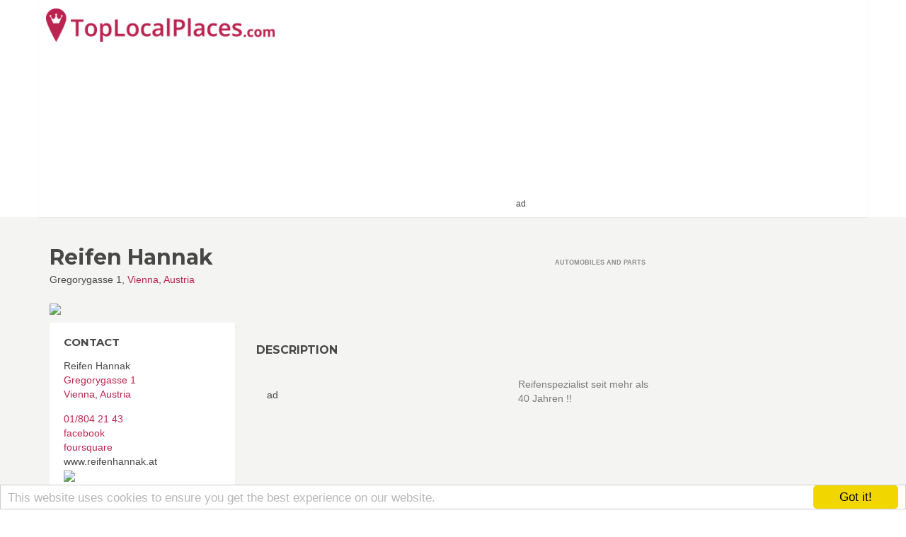

--- FILE ---
content_type: text/html; charset=utf-8
request_url: https://toplocalplaces.com/austria/vienna/automobiles-and-parts/reifen-hannak/150639998308359
body_size: 95995
content:

<!DOCTYPE html>
<html>
<head>
    <meta charset="utf-8" />
    <meta name="viewport" content="width=device-width, initial-scale=1.0">
    <title>Reifen Hannak, Vienna, Austria - Top Local Places</title>




    <meta name="google-site-verification" content="diYTEv3cjGlWP6XlD92-sxiO4d8Tu3h_qgKtucoury8" />




    <meta property="fb:app_id" content="449436981871912" />
    <meta property="fb:admins" content="759469529,841075136" />



<meta name="msapplication-TileColor" content="#2d89ef">
<meta name="msapplication-TileImage" content="/content/favicons/mstile-144x144.png">

<link rel="apple-touch-icon" sizes="144x144" href="/content/favicons/apple-touch-icon-144x144.png">
<link rel="apple-touch-icon" sizes="152x152" href="/content/favicons/apple-touch-icon-152x152.png">
<link rel="icon" type="image/png" href="/content/favicons/favicon-32x32.png" sizes="32x32">
<link rel="icon" type="image/png" href="/content/favicons/android-chrome-192x192.png" sizes="192x192">
<link rel="icon" type="image/png" href="/content/favicons/favicon-96x96.png" sizes="96x96">
<link rel="icon" type="image/png" href="/content/favicons/favicon-16x16.png" sizes="16x16">

<link rel="apple-touch-icon" sizes="57x57" href="/content/favicons/apple-touch-icon-57x57.png">
<link rel="apple-touch-icon" sizes="60x60" href="/content/favicons/apple-touch-icon-60x60.png">
<link rel="apple-touch-icon" sizes="72x72" href="/content/favicons/apple-touch-icon-72x72.png">
<link rel="apple-touch-icon" sizes="76x76" href="/content/favicons/apple-touch-icon-76x76.png">
<link rel="apple-touch-icon" sizes="114x114" href="/content/favicons/apple-touch-icon-114x114.png">
<link rel="apple-touch-icon" sizes="120x120" href="/content/favicons/apple-touch-icon-120x120.png">
<link rel="apple-touch-icon" sizes="180x180" href="/content/favicons/apple-touch-icon-180x180.png">

    
    
    <meta name="description" content="Reifenspezialist seit mehr als 40 Jahren !! " />

    <meta property="og:title" content="Reifen Hannak" />
    <meta property="og:type" content="article" />
    <meta property="og:image" content="https://graph.facebook.com/150639998308359/picture?type=large" />
    <meta property="og:url" content="https://toplocalplaces.com/austria/vienna/automobiles-and-parts/reifen-hannak/150639998308359" />
    <meta property="og:description" content="Reifenspezialist seit mehr als 40 Jahren !! " />
    <meta property="fb:app_id" content="449436981871912" />
    <meta property="fb:admins" content="759469529,841075136" />

    <link rel="canonical" href="https://toplocalplaces.com/austria/vienna/automobiles-and-parts/reifen-hannak/150639998308359" />



    







    <script type="application/ld+json">
        {
        "@context": "http://schema.org",
        "@type": "LocalBusiness",
        "address": {
        "@type": "PostalAddress",
        "addressCountry": "Austria",
        "addressLocality": "Vienna",
        "streetAddress": "Gregorygasse 1"
        },
            
                "geo": {
                "@type": "GeoCoordinates",
                "latitude": "48.157135699455",
                "longitude": "16.305633981326"
                },
            

        "name": "Reifen Hannak",
        "image": "https://graph.facebook.com/150639998308359/picture?type=large",
        
        "telephone": "01/804 21 43"
        
        }
    </script>




        <!--[if lt IE 9]>
            <script src="//cdnjs.cloudflare.com/ajax/libs/html5shiv/3.7.2/html5shiv.min.js"></script>
            <script src="//oss.maxcdn.com/respond/1.4.2/respond.min.js"></script>
        <![endif]-->



<script>
    var qazy = {};
    qazy.qazy_image = "/content/images/quazy_template.jpg";
    qazy.view_elements = [];
    qazy.reveal = function(){
        for(var count = 0; count < qazy.view_elements.length; count++)
        {
            var offsetParentTop = 0;
            var temp = qazy.view_elements[count];
            do
            {
                if(!isNaN(temp.offsetTop))
                {
                    offsetParentTop += temp.offsetTop;
                }
            }while(temp = temp.offsetParent)
		
            var pageYOffset = window.pageYOffset;
            var viewportHeight = window.innerHeight;
		
            var offsetParentLeft = 0;
            var temp = qazy.view_elements[count];
            do
            {
                if(!isNaN(temp.offsetLeft))
                {
                    offsetParentLeft += temp.offsetLeft;
                }
            }while(temp = temp.offsetParent);
		
            var pageXOffset = window.pageXOffset;
            var viewportWidth = window.innerWidth;
		
            if(offsetParentTop > pageYOffset && offsetParentTop < pageYOffset + viewportHeight && offsetParentLeft > pageXOffset && offsetParentLeft < pageXOffset + viewportWidth)
            {
                qazy.view_elements[count].src = qazy.view_elements[count].getAttribute("data-qazy-src");
                /*console.log(qazy.view_elements[count].src);*/
                qazy.view_elements.splice(count, 1);
                count--;
            }
            else
            {
                /*console.log("offsetParentTop" + offsetParentTop + " pageYOffset" + pageYOffset + " viewportHeight" + window.innerHeight);*/
            }
        }
    };
            
    window.addEventListener("resize", qazy.reveal, false);
    window.addEventListener("scroll", qazy.reveal, false);
            
    //responsible for stopping img loading the image from server and also for displaying lazy loading image.
    qazy.qazy_list_maker = function(){
        var elements = document.querySelectorAll("img[data-qazy][data-qazy='true']");
	
        for(var count = 0; count < elements.length; count++)
        {
            qazy.view_elements.push(elements[count]);
            elements[count].setAttribute("data-qazy", "false");
		
            var source_url = elements[count].src;
            elements[count].setAttribute("data-qazy-src", source_url);
		
            elements[count].src = elements[count].getAttribute("data-qazy-placeholder") || qazy.qazy_image; 
        }
    };
            
    qazy.intervalObject = setInterval(function(){
        qazy.qazy_list_maker();
    }, 50);

    window.addEventListener("load", function() {
        clearInterval(qazy.intervalObject);
        qazy.qazy_list_maker();
        qazy.reveal();
    }, false);
</script>

</head>
<body onunload="" class="page-homepage navigation-top-header " id="page-top">

        <script>
            (function (i, s, o, g, r, a, m) {
                i['GoogleAnalyticsObject'] = r; i[r] = i[r] || function () {
                    (i[r].q = i[r].q || []).push(arguments)
                }, i[r].l = 1 * new Date(); a = s.createElement(o),
                m = s.getElementsByTagName(o)[0]; a.async = 1; a.src = g; m.parentNode.insertBefore(a, m)
            })(window, document, 'script', '//www.google-analytics.com/analytics.js', 'ga');


            if(window.localStorage) {
                ga('create', 'UA-60951510-1', 'auto', {
                    'storage': 'none'
                  , 'clientId': window.localStorage.getItem('ga_clientId')
                });
                ga(function(tracker) {
                    window.localStorage.setItem('ga_clientId', tracker.get('clientId'));
                });
            }
            else {
                ga('create', 'UA-60951510-1', 'auto');
            }

            ga('send', 'pageview');


        </script>


<div id="outer-wrapper">
    <!-- Inner Wrapper -->
    <div id="inner-wrapper">
    <!-- Navigation-->
    <div class="header ">

        


        <div class="wrapper">
            <div class="brand">
                <a  href="/"><img style="height:47px;" src="/content/images/logo_main.png" alt="Top Local Places" /></a>
                
            </div>
            <nav class="navigation-items">
                    

                    
<div>
            <script data-ad-client="ca-pub-3378351382226528" async src="https://pagead2.googlesyndication.com/pagead/js/adsbygoogle.js"></script>
            <span class="small">ad</span>
            <!-- TLP C listing LINK unit TOP NAV RESPONSIVE -->
            <ins class="adsbygoogle"
                 style="display:inline-block;width:468px;height:45px"
                 data-ad-client="ca-pub-3378351382226528"
                 data-ad-slot="4092055778"
                 data-ad-format="link"></ins>
            <script>
                (adsbygoogle = window.adsbygoogle || []).push({});
            </script>

</div>



            </nav>
        </div>
    </div>
    <!-- end Navigation-->
        <!-- Page Canvas-->
        <div id="page-canvas">
            <!--Off Canvas Navigation-->
            <nav class="off-canvas-navigation">
                <header>Navigation</header>
                <div class="main-navigation navigation-off-canvas"></div>
            </nav>
            <!--end Off Canvas Navigation-->
            <!--Page Content-->
            <div id="page-content">
                
                
                
                <link rel="stylesheet" href="//maxcdn.bootstrapcdn.com/bootstrap/3.3.4/css/bootstrap.min.css">

        















<section class="container ">

    <div class="row">
        <!--Item Detail Content-->
        
        <div class="col-lg-9">
            <section class="block" id="main-content">
                <header class="page-title">
                    <div class="title">
                        <h1>Reifen Hannak</h1>
                        <figure>Gregorygasse 1, <a target="_blank" href="/austria/vienna">Vienna</a>, <a target="_blank"  href="/austria">Austria</a></figure>
                        
                    </div>
                    <div class="info">
                        <div class="type">
                            
                            <span>Automobiles and parts</span>
                        </div>
                    </div>
                </header>
                
                <div class="row">
                    <!--Content-->
                    <div class="col-md-8 col-sm-8 col-sm-push-4">
                        <section>

                            <article class="item-gallery" style="margin-top:15px;">
                                
                            </article>

                            <article class="block">
                                <header><h2>Description</h2></header>
                                        <div style="width:340px; height:280px; float:left;margin:15px">
                                            <div>ad</div>
                                            
                                            <ins class="adsbygoogle"
                                                 style="display:inline-block;width:336px;height:280px"
                                                 data-ad-client="ca-pub-3378351382226528"
                                                 data-ad-slot="3588239898"></ins>
                                            <script>
                                                (adsbygoogle = window.adsbygoogle || []).push({});
                                            </script>
                                            
                                            
                                        </div>
                                <p>
                                    
                                    Reifenspezialist seit mehr als 40 Jahren !! <br>
                                </p>
                                

                            </article>


                            <div class="row " style="margin-bottom:45px;">

                                <div class="col-lg-12">

                                    <header><h2>Tell your friends</h2></header>

                                    <div class="share-container" style="">
                                        
                                        
     <ul class="rrssb-buttons">
        <li class="rrssb-facebook">
          <a href="https://www.facebook.com/sharer/sharer.php?u=https%3a%2f%2ftoplocalplaces.com%2faustria%2fvienna%2fautomobiles-and-parts%2freifen-hannak%2f150639998308359" class="popup">
            <span class="rrssb-icon">
              <svg xmlns="http://www.w3.org/2000/svg" preserveAspectRatio="xMidYMid" width="29" height="29" viewBox="0 0 29 29">
                <path d="M26.4 0H2.6C1.714 0 0 1.715 0 2.6v23.8c0 .884 1.715 2.6 2.6 2.6h12.393V17.988h-3.996v-3.98h3.997v-3.062c0-3.746 2.835-5.97 6.177-5.97 1.6 0 2.444.173 2.845.226v3.792H21.18c-1.817 0-2.156.9-2.156 2.168v2.847h5.045l-.66 3.978h-4.386V29H26.4c.884 0 2.6-1.716 2.6-2.6V2.6c0-.885-1.716-2.6-2.6-2.6z"
                class="cls-2" fill-rule="evenodd" />
              </svg>
            </span>
            <span class="rrssb-text">facebook</span>
          </a>
        </li>
        <li class="rrssb-twitter">
          <a href="http://twitter.com/home?status=Reifen+Hannak%2c+Vienna%2c+Austria+https%3a%2f%2ftoplocalplaces.com%2fd%2f150639998308359"
          class="popup">
            <span class="rrssb-icon">
              <svg xmlns="http://www.w3.org/2000/svg" width="28" height="28" viewBox="0 0 28 28">
                <path d="M24.253 8.756C24.69 17.08 18.297 24.182 9.97 24.62c-3.122.162-6.22-.646-8.86-2.32 2.702.18 5.375-.648 7.507-2.32-2.072-.248-3.818-1.662-4.49-3.64.802.13 1.62.077 2.4-.154-2.482-.466-4.312-2.586-4.412-5.11.688.276 1.426.408 2.168.387-2.135-1.65-2.73-4.62-1.394-6.965C5.574 7.816 9.54 9.84 13.802 10.07c-.842-2.738.694-5.64 3.434-6.48 2.018-.624 4.212.043 5.546 1.682 1.186-.213 2.318-.662 3.33-1.317-.386 1.256-1.248 2.312-2.4 2.942 1.048-.106 2.07-.394 3.02-.85-.458 1.182-1.343 2.15-2.48 2.71z"
                />
              </svg>
            </span>
            <span class="rrssb-text">twitter</span>
          </a>
        </li>
        <li class="rrssb-googleplus">
          <!-- Replace href with your meta and URL information.  -->
          <a href="https://plus.google.com/share?url=https%3a%2f%2ftoplocalplaces.com%2faustria%2fvienna%2fautomobiles-and-parts%2freifen-hannak%2f150639998308359" class="popup">
            <span class="rrssb-icon">
              <svg xmlns="http://www.w3.org/2000/svg" width="28" height="28" viewBox="0 0 28 28">
                <path d="M14.703 15.854l-1.22-.948c-.37-.308-.88-.715-.88-1.46 0-.747.51-1.222.95-1.662 1.42-1.12 2.84-2.31 2.84-4.817 0-2.58-1.62-3.937-2.4-4.58h2.098l2.203-1.384h-6.67c-1.83 0-4.467.433-6.398 2.027C3.768 4.287 3.06 6.018 3.06 7.576c0 2.634 2.02 5.328 5.603 5.328.34 0 .71-.033 1.083-.068-.167.408-.336.748-.336 1.324 0 1.04.55 1.685 1.01 2.297-1.523.104-4.37.273-6.466 1.562-1.998 1.187-2.605 2.915-2.605 4.136 0 2.512 2.357 4.84 7.288 4.84 5.822 0 8.904-3.223 8.904-6.41.008-2.327-1.36-3.49-2.83-4.73h-.01zM10.27 11.95c-2.913 0-4.232-3.764-4.232-6.036 0-.884.168-1.797.744-2.51.543-.68 1.49-1.12 2.372-1.12 2.807 0 4.256 3.797 4.256 6.24 0 .613-.067 1.695-.845 2.48-.537.55-1.438.947-2.295.95v-.003zm.032 13.66c-3.62 0-5.957-1.733-5.957-4.143 0-2.408 2.165-3.223 2.91-3.492 1.422-.48 3.25-.545 3.556-.545.34 0 .52 0 .767.034 2.574 1.838 3.706 2.757 3.706 4.48-.002 2.072-1.736 3.664-4.982 3.648l.002.017zM23.254 11.89V8.52H21.57v3.37H18.2v1.714h3.367v3.4h1.684v-3.4h3.4V11.89"
                />
              </svg>
            </span>
            <span class="rrssb-text">google+</span>
          </a>
        </li>
        <li class="rrssb-pinterest">
          <a href="http://pinterest.com/pin/create/button/?url=https%3a%2f%2ftoplocalplaces.com%2faustria%2fvienna%2fautomobiles-and-parts%2freifen-hannak%2f150639998308359&amp;media=http%3a%2f%2fgraph.facebook.com%2f150639998308359%2fpicture%3ftype%3dlarge&amp;description=Reifen+Hannak.+Reifenspezialist+seit+mehr+als+40+Jahren+!!">
            <span class="rrssb-icon">
              <svg xmlns="http://www.w3.org/2000/svg" width="28" height="28" viewBox="0 0 28 28">
                <path d="M14.02 1.57c-7.06 0-12.784 5.723-12.784 12.785S6.96 27.14 14.02 27.14c7.062 0 12.786-5.725 12.786-12.785 0-7.06-5.724-12.785-12.785-12.785zm1.24 17.085c-1.16-.09-1.648-.666-2.558-1.22-.5 2.627-1.113 5.146-2.925 6.46-.56-3.972.822-6.952 1.462-10.117-1.094-1.84.13-5.545 2.437-4.632 2.837 1.123-2.458 6.842 1.1 7.557 3.71.744 5.226-6.44 2.924-8.775-3.324-3.374-9.677-.077-8.896 4.754.19 1.178 1.408 1.538.49 3.168-2.13-.472-2.764-2.15-2.683-4.388.132-3.662 3.292-6.227 6.46-6.582 4.008-.448 7.772 1.474 8.29 5.24.58 4.254-1.815 8.864-6.1 8.532v.003z"
                />
              </svg>
            </span>
            <span class="rrssb-text">pinterest</span>
          </a>
        </li>
        <li class="rrssb-email">
          <a href="mailto:?subject=Reifen+Hannak.+Reifenspezialist+seit+mehr+als+40+Jahren+!!&amp;body=https%3a%2f%2ftoplocalplaces.com%2faustria%2fvienna%2fautomobiles-and-parts%2freifen-hannak%2f150639998308359">
            <span class="rrssb-icon">
              <svg xmlns="http://www.w3.org/2000/svg" width="28" height="28" viewBox="0 0 28 28">
                <path d="M20.11 26.147c-2.335 1.05-4.36 1.4-7.124 1.4C6.524 27.548.84 22.916.84 15.284.84 7.343 6.602.45 15.4.45c6.854 0 11.8 4.7 11.8 11.252 0 5.684-3.193 9.265-7.398 9.3-1.83 0-3.153-.934-3.347-2.997h-.077c-1.208 1.986-2.96 2.997-5.023 2.997-2.532 0-4.36-1.868-4.36-5.062 0-4.75 3.503-9.07 9.11-9.07 1.713 0 3.7.4 4.6.972l-1.17 7.203c-.387 2.298-.115 3.3 1 3.4 1.674 0 3.774-2.102 3.774-6.58 0-5.06-3.27-8.994-9.304-8.994C9.05 2.87 3.83 7.545 3.83 14.97c0 6.5 4.2 10.2 10 10.202 1.987 0 4.09-.43 5.647-1.245l.634 2.22zM16.647 10.1c-.31-.078-.7-.155-1.207-.155-2.572 0-4.596 2.53-4.596 5.53 0 1.5.7 2.4 1.9 2.4 1.44 0 2.96-1.83 3.31-4.088l.592-3.72z"
                />
              </svg>
            </span>
            <span class="rrssb-text">email</span>
          </a>
        </li>
      </ul>



                                    </div>

                                </div>
                            </div>


                                <section id="send-message">
                                    <header>
                                        <h2>CONTACT</h2>
                                    </header>
                                    <form id="contact-form" class="background-color-white">
                                        <div class="row">
                                            <div class="col-md-6">
                                                <div class="form-group">
                                                    <label for="name">
                                                        Name
                                                    </label>
                                                    <input type="text" class="form-control name" id="name" placeholder="Enter name" required="required" />
                                                </div>
                                                <div class="form-group">
                                                    <label for="email">
                                                        Email Address
                                                    </label>
                                                    <div class="input-group">
                                                        
                                                        <input type="email" class="form-control email" id="email" placeholder="Enter email" required="required" />
                                                    </div>
                                                </div>
                                                <div class="form-group">
                                                    <label for="subject">
                                                        Subject
                                                    </label>
                                                    <input type="text" class="form-control" id="subject" placeholder="Enter subject" required="required" />
                                                </div>

                                            </div>
                                            <div class="col-md-6">
                                                <div class="form-group">
                                                    <label for="name">
                                                        Message
                                                    </label>
                                                    <textarea name="message" id="message" class="form-control message" rows="7" cols="25" required="required"
                                                              placeholder="Message"></textarea>
                                                </div>
                                            </div>
                                            <div class="col-md-12">
                                                <button type="submit" class="btn btn-default pull-right" id="btnContactUs">
                                                    Send Message
                                                </button>
                                            </div>
                                        </div>
                                    </form>

                                </section>


                            <!-- /.block -->
                        </section>


                        
                                                
                                                

                            <!-- TLP matched content -->

                        <h2>Quiz</h2>
                        

                        <a target="_blank" title="Test your vision" href="https://quizoom.com/quiz/389b9e16-7762-475a-88e9-0415fdcfb90a?utm_campaign=tlp"><img style="width:100%" src="/Content/ad/quiz_colors.jpg" /></a>
                    </div>

                    <!--Detail Sidebar-->
                    <aside class="col-md-4 col-sm-4 col-sm-pull-8" id="detail-sidebar">

                            <div class="logo" style="margin-bottom:10px;">
                                <div class="image"><img style="width:100%" src="https://graph.facebook.com/150639998308359/picture?type=large"></div>
                            </div>

                        <!--Contact-->
                        <section>
                            <header><h3>CONTACT</h3></header>
                            <address>
                                <div>Reifen Hannak</div>
                                <div><a target="_blank" href="http://maps.google.com/maps?z=12&amp;t=m&amp;q=loc:48.157135699455+16.305633981326">Gregorygasse 1</a></div>
                                <div><a target="_blank" href="/austria/vienna">Vienna</a>, <a target="_blank"  href="/austria">Austria</a></div>
                                <figure>
                                    <div class="info">
                                        <i class="fa fa-mobile"></i>
                                        <span><a href="tel:018042143">01/804 21 43</a></span>
                                    </div>
                                <div class="info">
                                        <a rel="nofollow" href="https://facebook.com/150639998308359" target="_blank"><i class="fa fa-facebook"></i> facebook</a>
                                    </div>
                                                                                            <div class="info">
                                        <a rel="nofollow" href="https://foursquare.com/v/4ce0d6a47e2e236a5b578d1b" target="_blank"><i class="fa fa-foursquare"></i> foursquare</a>
                                    </div>
                                                                    <div class="info">
                                        <i class="fa fa-globe"></i>
                                        www.reifenhannak.at
                                    </div>
                            

                                </figure>
                            </address>
                            <a target="_blank" href="//maps.google.com/maps?q=Gregorygasse+1%2cVienna%2cAustria"><img style="width:100% !important;" src="https://maps.googleapis.com/maps/api/staticmap?key=AIzaSyAEA01ivEzn0lDsDy0Jy5rfW1YX4G_vY2U&amp;center=Gregorygasse+1%2cVienna%2cAustria&amp;size=600x242&amp;maptype=roadmap&amp;markers=size:Big|color:red|Gregorygasse+1%2cVienna%2cAustria&amp;sensor=false&amp;key=AIzaSyAEA01ivEzn0lDsDy0Jy5rfW1YX4G_vY2U" /></a>
                         </section>
                        <!--end Contact-->

                    



                        <section class="clearfix">
                            <header class="pull-left"><h3>*Are you the owner of Reifen Hannak?</h3></header>
                            <div class="cAdmin" style="display:none;  color: #BB2451;" ><a rel="nofollow" data-html=" Click here to manage this listing." href="#" onclick="ownerModal(); return false;"></a></div>
                        </section>
                 
                        

                        <span class="small">ad</span>
                        <div >
                                <ins class="adsbygoogle"
                                     style="display:inline-block;width:160px;height:600px"
                                     data-ad-client="ca-pub-3378351382226528"
                                     data-ad-slot="4070114290"></ins>
                                <script>
                                    (adsbygoogle = window.adsbygoogle || []).push({});
                                </script>
                        </div>


                        <section>
                            <header><h2>Categories</h2></header>
                            <ul class="bullets">
                                    <li><a href="https://toplocalplaces.com/austria/all/automobiles-and-parts/2240">Automobiles and Parts</a></li>
                            </ul>
                        </section>

                
                    </aside>
                    <!--end Detail Sidebar-->
                    <!-- /.col-md-8-->
                </div>
                <!-- /.row -->
            </section>
            <!-- /#main-content-->
        </div>
        <!-- /.col-md-8-->
        <!--Sidebar-->
        <div class="col-lg-3">
            <aside id="sidebar">
                <section>

                </section>


            </aside>
            <!-- /#sidebar-->
        </div>
        <!-- /.col-md-3-->
        <!--end Sidebar-->
    </div><!-- /.row-->

</section>















    <section class="equal-height">
        <div class="container">
            <header><h2>NEAR Reifen Hannak</h2></header>
            <div class="row">


<div class="col-md-3 col-sm-3">
    <div class="item">
        <div class="image" style=" height:167px; overflow: hidden;">
            
            <a href="/austria/vienna/consulting-business-services/usecon/144027019064506">
                <div class="overlay">
                    <div class="inner">
                        <div class="content">
                            
                            <p>USECON hat sich auf Beratungsleistungen f&#252;r s&#228;mtliche T&#228;tigkeiten im Rahmen der benutzerorientierten Gestaltung von interaktiven Systemen spezialisiert. www.usecon.com</p>
                        </div>
                    </div>
                </div>
                <div class="icon">
                    <i class="fa fa-thumbs-up"></i>
                </div>
                <img data-qazy="true" alt="Usecon" src="http://graph.facebook.com/144027019064506/picture?type=large">
            </a>
        </div>
        <div class="wrapper">
            <a href="/austria/vienna/consulting-business-services/usecon/144027019064506"><h3>Usecon</h3></a>
            <figure><a href="/austria/vienna">Vienna</a>, <a href="/austria">Austria</a></figure>
            <div class="info">
                <div class="type">
                    <span>Consulting/business services</span>
                </div>
                
            </div>
        </div>
    </div>
    <!-- /.item-->
</div>




<div class="col-md-3 col-sm-3">
    <div class="item">
        <div class="image" style=" height:167px; overflow: hidden;">
            
            <a href="/austria/vienna/bar/johnnys-pub/142007349151033">
                <div class="overlay">
                    <div class="inner">
                        <div class="content">
                            
                            <p>QUIZ NIGHT every TUESDAY 7pm - HAPPY HOURS MON-SAT 6-7pm - SUN 8-9pm</p>
                        </div>
                    </div>
                </div>
                <div class="icon">
                    <i class="fa fa-thumbs-up"></i>
                </div>
                <img data-qazy="true" alt="Johnny&#39;s Pub" src="http://graph.facebook.com/142007349151033/picture?type=large">
            </a>
        </div>
        <div class="wrapper">
            <a href="/austria/vienna/bar/johnnys-pub/142007349151033"><h3>Johnny&#39;s Pub</h3></a>
            <figure><a href="/austria/vienna">Vienna</a>, <a href="/austria">Austria</a></figure>
            <div class="info">
                <div class="type">
                    <span>Bar</span>
                </div>
                
            </div>
        </div>
    </div>
    <!-- /.item-->
</div>




<div class="col-md-3 col-sm-3">
    <div class="item">
        <div class="image" style=" height:167px; overflow: hidden;">
            
            <a href="/austria/vienna/media-news-publishing/kosmo/191576624211837">
                <div class="overlay">
                    <div class="inner">
                        <div class="content">
                            
                            <p>KOSMO - &#214;sterreichs auflagenst&#228;rkstes Ethnomagazin</p>
                        </div>
                    </div>
                </div>
                <div class="icon">
                    <i class="fa fa-thumbs-up"></i>
                </div>
                <img data-qazy="true" alt="KOSMO" src="http://graph.facebook.com/191576624211837/picture?type=large">
            </a>
        </div>
        <div class="wrapper">
            <a href="/austria/vienna/media-news-publishing/kosmo/191576624211837"><h3>KOSMO</h3></a>
            <figure><a href="/austria/vienna">Vienna</a>, <a href="/austria">Austria</a></figure>
            <div class="info">
                <div class="type">
                    <span>Media/news/publishing</span>
                </div>
                
            </div>
        </div>
    </div>
    <!-- /.item-->
</div>




<div class="col-md-3 col-sm-3">
    <div class="item">
        <div class="image" style=" height:167px; overflow: hidden;">
            
            <a href="/austria/vienna/local-business/wiener-schnitzelcenter/146681422073427">
                <div class="overlay">
                    <div class="inner">
                        <div class="content">
                            
                            <p>Wiener SchnitzelCenter 7 mal in Wien</p>
                        </div>
                    </div>
                </div>
                <div class="icon">
                    <i class="fa fa-thumbs-up"></i>
                </div>
                <img data-qazy="true" alt="Wiener SchnitzelCenter" src="http://graph.facebook.com/146681422073427/picture?type=large">
            </a>
        </div>
        <div class="wrapper">
            <a href="/austria/vienna/local-business/wiener-schnitzelcenter/146681422073427"><h3>Wiener SchnitzelCenter</h3></a>
            <figure><a href="/austria/vienna">Vienna</a>, <a href="/austria">Austria</a></figure>
            <div class="info">
                <div class="type">
                    <span>Local business</span>
                </div>
                
            </div>
        </div>
    </div>
    <!-- /.item-->
</div>




<div class="col-md-3 col-sm-3">
    <div class="item">
        <div class="image" style=" height:167px; overflow: hidden;">
            
            <a href="/austria/vienna/local-business/friseur-gentleman/141232932722886">
                <div class="overlay">
                    <div class="inner">
                        <div class="content">
                            
                            <p>NEUER&#214;FFNUNG FRISEUR GENTLEMAN

Am Freitag den 29.3.2013 er&#246;ffnet der Friseur Salon GENTLEMAN

Wo?   Br&#252;nnerstra&#223;e 133 , 1210 WIEN

ER&#214;FFNUNGSANGEBOT!!

Komplett Service 10 €

WOLLT IHR DEN GENTLEMAN LOOK? HIER SEIT IHR RICHTIG!!!!</p>
                        </div>
                    </div>
                </div>
                <div class="icon">
                    <i class="fa fa-thumbs-up"></i>
                </div>
                <img data-qazy="true" alt="Friseur Gentleman" src="http://graph.facebook.com/141232932722886/picture?type=large">
            </a>
        </div>
        <div class="wrapper">
            <a href="/austria/vienna/local-business/friseur-gentleman/141232932722886"><h3>Friseur Gentleman</h3></a>
            <figure><a href="/austria/vienna">Vienna</a>, <a href="/austria">Austria</a></figure>
            <div class="info">
                <div class="type">
                    <span>Local business</span>
                </div>
                
            </div>
        </div>
    </div>
    <!-- /.item-->
</div>




<div class="col-md-3 col-sm-3">
    <div class="item">
        <div class="image" style=" height:167px; overflow: hidden;">
            
            <a href="/austria/vienna/local-business/zwi-perez-chajes-schule-d-israelitischen-kultusgemeinde/144033115661631">
                <div class="overlay">
                    <div class="inner">
                        <div class="content">
                            
                            <p></p>
                        </div>
                    </div>
                </div>
                <div class="icon">
                    <i class="fa fa-thumbs-up"></i>
                </div>
                <img data-qazy="true" alt="Zwi Perez Chajes Schule d Israelitischen Kultusgemeinde" src="http://graph.facebook.com/144033115661631/picture?type=large">
            </a>
        </div>
        <div class="wrapper">
            <a href="/austria/vienna/local-business/zwi-perez-chajes-schule-d-israelitischen-kultusgemeinde/144033115661631"><h3>Zwi Perez Chajes Schule d Israelitischen Kultusgemeinde</h3></a>
            <figure><a href="/austria/vienna">Vienna</a>, <a href="/austria">Austria</a></figure>
            <div class="info">
                <div class="type">
                    <span>Local business</span>
                </div>
                
            </div>
        </div>
    </div>
    <!-- /.item-->
</div>




<div class="col-md-3 col-sm-3">
    <div class="item">
        <div class="image" style=" height:167px; overflow: hidden;">
            
            <a href="/austria/vienna/local-business/labor/140813286124212">
                <div class="overlay">
                    <div class="inner">
                        <div class="content">
                            
                            <p></p>
                        </div>
                    </div>
                </div>
                <div class="icon">
                    <i class="fa fa-thumbs-up"></i>
                </div>
                <img data-qazy="true" alt="Labor" src="http://graph.facebook.com/140813286124212/picture?type=large">
            </a>
        </div>
        <div class="wrapper">
            <a href="/austria/vienna/local-business/labor/140813286124212"><h3>Labor</h3></a>
            <figure><a href="/austria/vienna">Vienna</a>, <a href="/austria">Austria</a></figure>
            <div class="info">
                <div class="type">
                    <span>Local business</span>
                </div>
                
            </div>
        </div>
    </div>
    <!-- /.item-->
</div>




<div class="col-md-3 col-sm-3">
    <div class="item">
        <div class="image" style=" height:167px; overflow: hidden;">
            
            <a href="/austria/vienna/local-business/gasthaus-kaptn-otto/148143801912965">
                <div class="overlay">
                    <div class="inner">
                        <div class="content">
                            
                            <p></p>
                        </div>
                    </div>
                </div>
                <div class="icon">
                    <i class="fa fa-thumbs-up"></i>
                </div>
                <img data-qazy="true" alt="Gasthaus K&#228;pt&#39;n Otto" src="http://graph.facebook.com/148143801912965/picture?type=large">
            </a>
        </div>
        <div class="wrapper">
            <a href="/austria/vienna/local-business/gasthaus-kaptn-otto/148143801912965"><h3>Gasthaus K&#228;pt&#39;n Otto</h3></a>
            <figure><a href="/austria/vienna">Vienna</a>, <a href="/austria">Austria</a></figure>
            <div class="info">
                <div class="type">
                    <span>Local business</span>
                </div>
                
            </div>
        </div>
    </div>
    <!-- /.item-->
</div>




<div class="col-md-3 col-sm-3">
    <div class="item">
        <div class="image" style=" height:167px; overflow: hidden;">
            
            <a href="/austria/vienna/local-business/veronika-hatschek/148380068555785">
                <div class="overlay">
                    <div class="inner">
                        <div class="content">
                            
                            <p></p>
                        </div>
                    </div>
                </div>
                <div class="icon">
                    <i class="fa fa-thumbs-up"></i>
                </div>
                <img data-qazy="true" alt="Veronika Hatschek" src="http://graph.facebook.com/148380068555785/picture?type=large">
            </a>
        </div>
        <div class="wrapper">
            <a href="/austria/vienna/local-business/veronika-hatschek/148380068555785"><h3>Veronika Hatschek</h3></a>
            <figure><a href="/austria/vienna">Vienna</a>, <a href="/austria">Austria</a></figure>
            <div class="info">
                <div class="type">
                    <span>Local business</span>
                </div>
                
            </div>
        </div>
    </div>
    <!-- /.item-->
</div>




<div class="col-md-3 col-sm-3">
    <div class="item">
        <div class="image" style=" height:167px; overflow: hidden;">
            
            <a href="/austria/vienna/local-business/strock-backerei/144710368931448">
                <div class="overlay">
                    <div class="inner">
                        <div class="content">
                            
                            <p></p>
                        </div>
                    </div>
                </div>
                <div class="icon">
                    <i class="fa fa-thumbs-up"></i>
                </div>
                <img data-qazy="true" alt="Str&#246;ck B&#228;ckerei" src="http://graph.facebook.com/144710368931448/picture?type=large">
            </a>
        </div>
        <div class="wrapper">
            <a href="/austria/vienna/local-business/strock-backerei/144710368931448"><h3>Str&#246;ck B&#228;ckerei</h3></a>
            <figure><a href="/austria/vienna">Vienna</a>, <a href="/austria">Austria</a></figure>
            <div class="info">
                <div class="type">
                    <span>Local business</span>
                </div>
                
            </div>
        </div>
    </div>
    <!-- /.item-->
</div>




<div class="col-md-3 col-sm-3">
    <div class="item">
        <div class="image" style=" height:167px; overflow: hidden;">
            
            <a href="/austria/vienna/professional-services/viral-audio-production/169435976529621">
                <div class="overlay">
                    <div class="inner">
                        <div class="content">
                            
                            <p>Audio Engineering &amp; Production &gt; www.viralaudio.net &lt;</p>
                        </div>
                    </div>
                </div>
                <div class="icon">
                    <i class="fa fa-thumbs-up"></i>
                </div>
                <img data-qazy="true" alt="Viral Audio Production" src="http://graph.facebook.com/169435976529621/picture?type=large">
            </a>
        </div>
        <div class="wrapper">
            <a href="/austria/vienna/professional-services/viral-audio-production/169435976529621"><h3>Viral Audio Production</h3></a>
            <figure><a href="/austria/vienna">Vienna</a>, <a href="/austria">Austria</a></figure>
            <div class="info">
                <div class="type">
                    <span>Professional services</span>
                </div>
                
            </div>
        </div>
    </div>
    <!-- /.item-->
</div>




<div class="col-md-3 col-sm-3">
    <div class="item">
        <div class="image" style=" height:167px; overflow: hidden;">
            
            <a href="/austria/vienna/local-business/bsbk-goldschlagstrae/152418248153892">
                <div class="overlay">
                    <div class="inner">
                        <div class="content">
                            
                            <p></p>
                        </div>
                    </div>
                </div>
                <div class="icon">
                    <i class="fa fa-thumbs-up"></i>
                </div>
                <img data-qazy="true" alt="BSBK Goldschlagstra&#223;e" src="http://graph.facebook.com/152418248153892/picture?type=large">
            </a>
        </div>
        <div class="wrapper">
            <a href="/austria/vienna/local-business/bsbk-goldschlagstrae/152418248153892"><h3>BSBK Goldschlagstra&#223;e</h3></a>
            <figure><a href="/austria/vienna">Vienna</a>, <a href="/austria">Austria</a></figure>
            <div class="info">
                <div class="type">
                    <span>Local business</span>
                </div>
                
            </div>
        </div>
    </div>
    <!-- /.item-->
</div>



            </div>
            <!--/.row-->
        </div>
        <!--/.container-->
    </section>
               






    
                




                <!--Featured-->
                <section id="featured" class="equal-height">
                    <div class="container">
                        <header><h2>Other places that are popular right now</h2></header>
                        <div class="row">

                            <div class="col-md-3 col-sm-3">
                                <div class="item">
                                    <div class="image" style=" height:167px; overflow: hidden;">
                                        
                                        <a href="/austria/hollenburg/farming-agriculture/christoph-hoch-winzer-aus-hollenburg/215662535308416">
                                            <div class="overlay">
                                                <div class="inner">
                                                    <div class="content">
                                                        <h4>Christoph Hoch - Winzer aus Hollenburg</h4>
                                                        <p>„Weine mit guter Langlebigkeit und Unverwechselbarkeit. Weine, die nicht einfach nur gut sind – sondern Weine, die Emotionen ausl&#246;sen!“</p>
                                                    </div>
                                                </div>
                                            </div>
                                            <div class="icon">
                                                <i class="fa fa-thumbs-up"></i>
                                            </div>
                                            <img data-qazy='true' alt="Christoph Hoch - Winzer aus Hollenburg" src="https://graph.facebook.com/215662535308416/picture?type=large">
                                        </a>
                                    </div>
                                    <div class="wrapper">
                                        <a href="/austria/hollenburg/farming-agriculture/christoph-hoch-winzer-aus-hollenburg/215662535308416"><h3>Christoph Hoch - Winzer aus Hollenburg</h3></a>
                                        <figure><a href="/austria/hollenburg">Hollenburg</a>, <a href="/austria">Austria</a></figure>
                                        <div class="info">
                                            <div class="type">
                                                <span>Farming/agriculture</span>
                                            </div>
                                            
                                        </div>
                                    </div>
                                </div>
                                <!-- /.item-->
                            </div>
                            <div class="col-md-3 col-sm-3">
                                <div class="item">
                                    <div class="image" style=" height:167px; overflow: hidden;">
                                        
                                        <a href="/austria/modling/pet-store/pet-vienna-by-hohn/148747428486136">
                                            <div class="overlay">
                                                <div class="inner">
                                                    <div class="content">
                                                        <h4>Pet Vienna by H&#246;hn</h4>
                                                        <p>Exklusive Hundeboutique  &amp; Hunde Beauty Salon in 2340 M&#246;dling... Au&#223;ergew&#246;hnlich sch&#246;ne Accessoires f&#252;r Ihren Liebling �</p>
                                                    </div>
                                                </div>
                                            </div>
                                            <div class="icon">
                                                <i class="fa fa-thumbs-up"></i>
                                            </div>
                                            <img data-qazy='true' alt="Pet Vienna by H&#246;hn" src="https://graph.facebook.com/148747428486136/picture?type=large">
                                        </a>
                                    </div>
                                    <div class="wrapper">
                                        <a href="/austria/modling/pet-store/pet-vienna-by-hohn/148747428486136"><h3>Pet Vienna by H&#246;hn</h3></a>
                                        <figure><a href="/austria/modling">M&#246;dling</a>, <a href="/austria">Austria</a></figure>
                                        <div class="info">
                                            <div class="type">
                                                <span>Pet Store</span>
                                            </div>
                                            
                                        </div>
                                    </div>
                                </div>
                                <!-- /.item-->
                            </div>
                            <div class="col-md-3 col-sm-3">
                                <div class="item">
                                    <div class="image" style=" height:167px; overflow: hidden;">
                                        
                                        <a href="/austria/anif/sports-recreation-activities/wandaverlag/147552645292749">
                                            <div class="overlay">
                                                <div class="inner">
                                                    <div class="content">
                                                        <h4>wandaverlag</h4>
                                                        <p>Lohnende Touren f&#252;r die GANZE FAMILIE! B&#252;cher mit Wandertipps vom Baby bis zu den Gro&#223;eltern. Im Buchhandel und auf Amazon erh&#228;ltlich: http://goo.gl/VXUZXj</p>
                                                    </div>
                                                </div>
                                            </div>
                                            <div class="icon">
                                                <i class="fa fa-thumbs-up"></i>
                                            </div>
                                            <img data-qazy='true' alt="wandaverlag" src="https://graph.facebook.com/147552645292749/picture?type=large">
                                        </a>
                                    </div>
                                    <div class="wrapper">
                                        <a href="/austria/anif/sports-recreation-activities/wandaverlag/147552645292749"><h3>wandaverlag</h3></a>
                                        <figure><a href="/austria/anif">Anif</a>, <a href="/austria">Austria</a></figure>
                                        <div class="info">
                                            <div class="type">
                                                <span>Sports/recreation/activities</span>
                                            </div>
                                            
                                        </div>
                                    </div>
                                </div>
                                <!-- /.item-->
                            </div>
                            <div class="col-md-3 col-sm-3">
                                <div class="item">
                                    <div class="image" style=" height:167px; overflow: hidden;">
                                        
                                        <a href="/austria/krems-an-der-donau/college-university/dialogforum-summer-school/123441224337742">
                                            <div class="overlay">
                                                <div class="inner">
                                                    <div class="content">
                                                        <h4>Dialogforum - Summer School</h4>
                                                        <p>Dialog zwischen Wissenschaft, Politik und Praxis zu den Themen Migration, Integration und Sicherheit</p>
                                                    </div>
                                                </div>
                                            </div>
                                            <div class="icon">
                                                <i class="fa fa-thumbs-up"></i>
                                            </div>
                                            <img data-qazy='true' alt="Dialogforum - Summer School" src="https://graph.facebook.com/123441224337742/picture?type=large">
                                        </a>
                                    </div>
                                    <div class="wrapper">
                                        <a href="/austria/krems-an-der-donau/college-university/dialogforum-summer-school/123441224337742"><h3>Dialogforum - Summer School</h3></a>
                                        <figure><a href="/austria/krems-an-der-donau">Krems an der Donau</a>, <a href="/austria">Austria</a></figure>
                                        <div class="info">
                                            <div class="type">
                                                <span>College &amp; University</span>
                                            </div>
                                            
                                        </div>
                                    </div>
                                </div>
                                <!-- /.item-->
                            </div>
                            <div class="col-md-3 col-sm-3">
                                <div class="item">
                                    <div class="image" style=" height:167px; overflow: hidden;">
                                        
                                        <a href="/austria/tresdorf/winery-vineyard/weinbau-und-buschenschank-fam-holzer/104551982962473">
                                            <div class="overlay">
                                                <div class="inner">
                                                    <div class="content">
                                                        <h4>Weinbau und Buschenschank Fam. Holzer</h4>
                                                        <p>Ausgsteckt is 2017 von 15.04. bis 07.05.,von 22.07. bis 15.08. und 07.10. bis 29.10.!!!</p>
                                                    </div>
                                                </div>
                                            </div>
                                            <div class="icon">
                                                <i class="fa fa-thumbs-up"></i>
                                            </div>
                                            <img data-qazy='true' alt="Weinbau und Buschenschank Fam. Holzer" src="https://graph.facebook.com/104551982962473/picture?type=large">
                                        </a>
                                    </div>
                                    <div class="wrapper">
                                        <a href="/austria/tresdorf/winery-vineyard/weinbau-und-buschenschank-fam-holzer/104551982962473"><h3>Weinbau und Buschenschank Fam. Holzer</h3></a>
                                        <figure><a href="/austria/tresdorf">Tresdorf</a>, <a href="/austria">Austria</a></figure>
                                        <div class="info">
                                            <div class="type">
                                                <span>Winery/Vineyard</span>
                                            </div>
                                            
                                        </div>
                                    </div>
                                </div>
                                <!-- /.item-->
                            </div>
                            <div class="col-md-3 col-sm-3">
                                <div class="item">
                                    <div class="image" style=" height:167px; overflow: hidden;">
                                        
                                        <a href="/austria/bischofshofen/local-business/steinhart-steinmetzmeister/145253205576119">
                                            <div class="overlay">
                                                <div class="inner">
                                                    <div class="content">
                                                        <h4>Stein(h)art Steinmetzmeister</h4>
                                                        <p> ALLES AUS NATURSTEIN</p>
                                                    </div>
                                                </div>
                                            </div>
                                            <div class="icon">
                                                <i class="fa fa-thumbs-up"></i>
                                            </div>
                                            <img data-qazy='true' alt="Stein(h)art Steinmetzmeister" src="https://graph.facebook.com/145253205576119/picture?type=large">
                                        </a>
                                    </div>
                                    <div class="wrapper">
                                        <a href="/austria/bischofshofen/local-business/steinhart-steinmetzmeister/145253205576119"><h3>Stein(h)art Steinmetzmeister</h3></a>
                                        <figure><a href="/austria/bischofshofen">Bischofshofen</a>, <a href="/austria">Austria</a></figure>
                                        <div class="info">
                                            <div class="type">
                                                <span>Local business</span>
                                            </div>
                                            
                                        </div>
                                    </div>
                                </div>
                                <!-- /.item-->
                            </div>
                            <div class="col-md-3 col-sm-3">
                                <div class="item">
                                    <div class="image" style=" height:167px; overflow: hidden;">
                                        
                                        <a href="/austria/perg/gym-physical-fitness-center/fitway-fitnessstudio/134681299993805">
                                            <div class="overlay">
                                                <div class="inner">
                                                    <div class="content">
                                                        <h4>FiTWay Fitnessstudio</h4>
                                                        <p>FiTWay Fitnessstudio Perg - so g&#252;nsitig kann Fitness sein. Fadingerstra&#223;e 1, 4320 Perg, Tel. 07262 211 22</p>
                                                    </div>
                                                </div>
                                            </div>
                                            <div class="icon">
                                                <i class="fa fa-thumbs-up"></i>
                                            </div>
                                            <img data-qazy='true' alt="FiTWay Fitnessstudio" src="https://graph.facebook.com/134681299993805/picture?type=large">
                                        </a>
                                    </div>
                                    <div class="wrapper">
                                        <a href="/austria/perg/gym-physical-fitness-center/fitway-fitnessstudio/134681299993805"><h3>FiTWay Fitnessstudio</h3></a>
                                        <figure><a href="/austria/perg">Perg</a>, <a href="/austria">Austria</a></figure>
                                        <div class="info">
                                            <div class="type">
                                                <span>Gym/Physical Fitness Center</span>
                                            </div>
                                            
                                        </div>
                                    </div>
                                </div>
                                <!-- /.item-->
                            </div>
                            <div class="col-md-3 col-sm-3">
                                <div class="item">
                                    <div class="image" style=" height:167px; overflow: hidden;">
                                        
                                        <a href="/austria/tirol/shopping-retail/larcher-sport-und-mode-kaunertal-tirol/286292848091219">
                                            <div class="overlay">
                                                <div class="inner">
                                                    <div class="content">
                                                        <h4>Larcher Sport und Mode Kaunertal Tirol</h4>
                                                        <p>Sport Mode Verleih Tectcenter Service. 
Ski-, Snowboard- und Bergsport. 2 x  im Kaunertal. Mitten in Feichten - und am Kaunertaler Gletscher!</p>
                                                    </div>
                                                </div>
                                            </div>
                                            <div class="icon">
                                                <i class="fa fa-thumbs-up"></i>
                                            </div>
                                            <img data-qazy='true' alt="Larcher Sport und Mode Kaunertal Tirol" src="https://graph.facebook.com/286292848091219/picture?type=large">
                                        </a>
                                    </div>
                                    <div class="wrapper">
                                        <a href="/austria/tirol/shopping-retail/larcher-sport-und-mode-kaunertal-tirol/286292848091219"><h3>Larcher Sport und Mode Kaunertal Tirol</h3></a>
                                        <figure><a href="/austria/tirol">Tirol</a>, <a href="/austria">Austria</a></figure>
                                        <div class="info">
                                            <div class="type">
                                                <span>Shopping/retail</span>
                                            </div>
                                            
                                        </div>
                                    </div>
                                </div>
                                <!-- /.item-->
                            </div>

                        </div>
                        <!--/.row-->
                    </div>
                    <!--/.container-->
                </section>
                <!--end Featured-->
            </div>
            <!-- end Page Content-->
        </div>
        <!-- end Page Canvas-->
        <!--Page Footer-->
        <footer id="page-footer">
            <div class="inner">
                <div class="footer-top">
                    <div class="container">
                        <div class="row">
                            
                            

                            <!--/.col-md-4-->
                        </div>
                        <!--/.row-->
                    </div>
                    <!--/.container-->
                </div>
                <!--/.footer-top-->
                <div class="footer-bottom">
                    <div class="container">


                        <span class="right">
                            <a href="#page-top" class="to-top roll"><i class="fa fa-angle-up"></i></a>
                        </span>
                        <span class="right" style="margin-right:20px;">
                            <a href="/addplace" class="btn btn-primary">Add Your Place</a>
                        </span>

                        <span class="left">&copy; <a href="/" target="_blank">Top Local Places</a>, All rights reserved</span>

                                <iframe src="https://www.facebook.com/plugins/like.php?href=https%3a%2f%2fwww.facebook.com%2f1581077192135876&layout=standard&show_faces=false&action=like&colorscheme=light"        scrolling="no" frameborder="0" style="border:none; height:25px;  width: 100%;"></iframe>






                    </div>
                </div>
                <!--/.footer-bottom-->
            </div>
        </footer>
        <!--end Page Footer-->
    </div>
    <!-- end Inner Wrapper -->
</div>





     

    
        <link href="/bundles/spotter?v=W8OcOLraWsxjV0zJphviE7u8fM7PjChVgY-bRRvlVB41" rel="stylesheet"/>








    


    <link href='//fonts.googleapis.com/css?family=Montserrat:400,700' rel='stylesheet' type='text/css'>

    
    
    
    
    <style>
        .rrssb-buttons{box-sizing:border-box;font-family:"Helvetica Neue",Helvetica,Arial,sans-serif;height:36px;margin:0;padding:0;width:100%}.rrssb-buttons li{box-sizing:border-box;float:left;height:100%;line-height:13px;list-style:none;margin:0;padding:0 2px}.rrssb-buttons li.rrssb-email a{background-color:#0a88ff}.rrssb-buttons li.rrssb-email a:hover{background-color:#006ed6}.rrssb-buttons li.rrssb-facebook a{background-color:#306199}.rrssb-buttons li.rrssb-facebook a:hover{background-color:#244872}.rrssb-buttons li.rrssb-tumblr a{background-color:#32506d}.rrssb-buttons li.rrssb-tumblr a:hover{background-color:#22364a}.rrssb-buttons li.rrssb-linkedin a{background-color:#007bb6}.rrssb-buttons li.rrssb-linkedin a:hover{background-color:#005983}.rrssb-buttons li.rrssb-twitter a{background-color:#26c4f1}.rrssb-buttons li.rrssb-twitter a:hover{background-color:#0eaad6}.rrssb-buttons li.rrssb-googleplus a{background-color:#e93f2e}.rrssb-buttons li.rrssb-googleplus a:hover{background-color:#ce2616}.rrssb-buttons li.rrssb-youtube a{background-color:#df1c31}.rrssb-buttons li.rrssb-youtube a:hover{background-color:#b21627}.rrssb-buttons li.rrssb-reddit a{background-color:#8bbbe3}.rrssb-buttons li.rrssb-reddit a:hover{background-color:#62a3d9}.rrssb-buttons li.rrssb-pinterest a{background-color:#b81621}.rrssb-buttons li.rrssb-pinterest a:hover{background-color:#8a1119}.rrssb-buttons li.rrssb-pocket a{background-color:#ed4054}.rrssb-buttons li.rrssb-pocket a:hover{background-color:#e4162d}.rrssb-buttons li.rrssb-github a{background-color:#444}.rrssb-buttons li.rrssb-github a:hover{background-color:#2b2b2b}.rrssb-buttons li.rrssb-instagram a{background-color:#517fa4}.rrssb-buttons li.rrssb-instagram a:hover{background-color:#406582}.rrssb-buttons li.rrssb-delicious a{background-color:#0B79E5}.rrssb-buttons li.rrssb-delicious a:hover{background-color:#095fb4}.rrssb-buttons li.rrssb-vk a{background-color:#4d71a9}.rrssb-buttons li.rrssb-vk a:hover{background-color:#3d5a86}.rrssb-buttons li.rrssb-hackernews a{background-color:#f60}.rrssb-buttons li.rrssb-hackernews a:hover{background-color:#cc5200}.rrssb-buttons li a{background-color:#ccc;border-radius:2px;box-sizing:border-box;display:block;font-size:11px;-moz-osx-font-smoothing:grayscale;-webkit-font-smoothing:antialiased;font-weight:700;height:100%;padding:11px 7px 12px 27px;position:relative;text-align:center;text-decoration:none;text-transform:uppercase;-webkit-transition:background-color .2s ease-in-out;transition:background-color .2s ease-in-out;width:100%}.rrssb-buttons li a .rrssb-icon{display:block;left:10px;padding-top:9px;position:absolute;top:0;width:10%}.rrssb-buttons li a .rrssb-icon svg{height:17px;width:17px}.rrssb-buttons li a .rrssb-icon svg path,.rrssb-buttons li a .rrssb-icon svg polygon{fill:#fff}.rrssb-buttons li a .rrssb-text{color:#fff}.rrssb-buttons li a:active{box-shadow:inset 1px 3px 15px 0 rgba(22,0,0,.25)}.rrssb-buttons li.small a{padding:0}.rrssb-buttons li.small a .rrssb-icon{left:auto;margin:0 auto;overflow:hidden;position:relative;top:auto;width:100%}.rrssb-buttons li.small a .rrssb-text{visibility:hidden}.rrssb-buttons.large-format,.rrssb-buttons.large-format li{height:auto}.rrssb-buttons.large-format li:first-child:nth-last-child(1) a{font-size:20px;font-size:4vw}.rrssb-buttons.large-format li:first-child:nth-last-child(2) a,.rrssb-buttons.large-format li:first-child:nth-last-child(2)~li a{font-size:16px;font-size:2vw}.rrssb-buttons.large-format li:first-child:nth-last-child(3) a,.rrssb-buttons.large-format li:first-child:nth-last-child(3)~li a{font-size:14px;font-size:1.7vw}.rrssb-buttons.large-format li:first-child:nth-last-child(4) a,.rrssb-buttons.large-format li:first-child:nth-last-child(4)~li a{font-size:13px;font-size:1.4vw}.rrssb-buttons.large-format li:first-child:nth-last-child(5) a,.rrssb-buttons.large-format li:first-child:nth-last-child(5)~li a{font-size:13px;font-size:1.2vw}.rrssb-buttons.large-format li:first-child:nth-last-child(6) a,.rrssb-buttons.large-format li:first-child:nth-last-child(6)~li a{font-size:12px;font-size:1.05vw}.rrssb-buttons.large-format li:first-child:nth-last-child(7) a,.rrssb-buttons.large-format li:first-child:nth-last-child(7)~li a{font-size:11px;font-size:.9vw}.rrssb-buttons.large-format li:first-child:nth-last-child(8) a,.rrssb-buttons.large-format li:first-child:nth-last-child(8)~li a{font-size:11px;font-size:.8vw}.rrssb-buttons.large-format li:first-child:nth-last-child(9) a,.rrssb-buttons.large-format li:first-child:nth-last-child(9)~li a{font-size:11px;font-size:.7vw}.rrssb-buttons.large-format li:first-child:nth-last-child(10) a,.rrssb-buttons.large-format li:first-child:nth-last-child(10)~li a{font-size:11px;font-size:.6vw}.rrssb-buttons.large-format li:first-child:nth-last-child(11) a,.rrssb-buttons.large-format li:first-child:nth-last-child(11)~li a{font-size:11px;font-size:.5vw}.rrssb-buttons.large-format li a{-webkit-backface-visibility:hidden;backface-visibility:hidden;border-radius:.2em;padding:8.5% 0 8.5% 12%}.rrssb-buttons.large-format li a .rrssb-icon{height:100%;left:7%;padding-top:0;width:12%}.rrssb-buttons.large-format li a .rrssb-icon svg{height:100%;position:absolute;top:0;width:100%}.rrssb-buttons.large-format li a .rrssb-text{-webkit-backface-visibility:hidden;backface-visibility:hidden}.rrssb-buttons.small-format{padding-top:5px}.rrssb-buttons.small-format li{height:80%;padding:0 1px}.rrssb-buttons.small-format li a .rrssb-icon{height:100%;padding-top:0}.rrssb-buttons.small-format li a .rrssb-icon svg{height:48%;position:relative;top:6px;width:80%}.rrssb-buttons.tiny-format{height:22px;position:relative}.rrssb-buttons.tiny-format li{padding-right:7px}.rrssb-buttons.tiny-format li a{background-color:transparent;padding:0}.rrssb-buttons.tiny-format li a .rrssb-icon svg{height:70%;width:100%}.rrssb-buttons.tiny-format li a:active,.rrssb-buttons.tiny-format li a:hover{background-color:transparent}.rrssb-buttons.tiny-format li.rrssb-email a .rrssb-icon svg path,.rrssb-buttons.tiny-format li.rrssb-email a .rrssb-icon svg polygon{fill:#0a88ff}.rrssb-buttons.tiny-format li.rrssb-email a .rrssb-icon:hover .rrssb-icon svg path,.rrssb-buttons.tiny-format li.rrssb-email a .rrssb-icon:hover .rrssb-icon svg polygon{fill:#0054a3}.rrssb-buttons.tiny-format li.rrssb-facebook a .rrssb-icon svg path,.rrssb-buttons.tiny-format li.rrssb-facebook a .rrssb-icon svg polygon{fill:#306199}.rrssb-buttons.tiny-format li.rrssb-facebook a .rrssb-icon:hover .rrssb-icon svg path,.rrssb-buttons.tiny-format li.rrssb-facebook a .rrssb-icon:hover .rrssb-icon svg polygon{fill:#18304b}.rrssb-buttons.tiny-format li.rrssb-tumblr a .rrssb-icon svg path,.rrssb-buttons.tiny-format li.rrssb-tumblr a .rrssb-icon svg polygon{fill:#32506d}.rrssb-buttons.tiny-format li.rrssb-tumblr a .rrssb-icon:hover .rrssb-icon svg path,.rrssb-buttons.tiny-format li.rrssb-tumblr a .rrssb-icon:hover .rrssb-icon svg polygon{fill:#121d27}.rrssb-buttons.tiny-format li.rrssb-linkedin a .rrssb-icon svg path,.rrssb-buttons.tiny-format li.rrssb-linkedin a .rrssb-icon svg polygon{fill:#007bb6}.rrssb-buttons.tiny-format li.rrssb-linkedin a .rrssb-icon:hover .rrssb-icon svg path,.rrssb-buttons.tiny-format li.rrssb-linkedin a .rrssb-icon:hover .rrssb-icon svg polygon{fill:#003650}.rrssb-buttons.tiny-format li.rrssb-twitter a .rrssb-icon svg path,.rrssb-buttons.tiny-format li.rrssb-twitter a .rrssb-icon svg polygon{fill:#26c4f1}.rrssb-buttons.tiny-format li.rrssb-twitter a .rrssb-icon:hover .rrssb-icon svg path,.rrssb-buttons.tiny-format li.rrssb-twitter a .rrssb-icon:hover .rrssb-icon svg polygon{fill:#0b84a6}.rrssb-buttons.tiny-format li.rrssb-googleplus a .rrssb-icon svg path,.rrssb-buttons.tiny-format li.rrssb-googleplus a .rrssb-icon svg polygon{fill:#e93f2e}.rrssb-buttons.tiny-format li.rrssb-googleplus a .rrssb-icon:hover .rrssb-icon svg path,.rrssb-buttons.tiny-format li.rrssb-googleplus a .rrssb-icon:hover .rrssb-icon svg polygon{fill:#a01e11}.rrssb-buttons.tiny-format li.rrssb-youtube a .rrssb-icon svg path,.rrssb-buttons.tiny-format li.rrssb-youtube a .rrssb-icon svg polygon{fill:#df1c31}.rrssb-buttons.tiny-format li.rrssb-youtube a .rrssb-icon:hover .rrssb-icon svg path,.rrssb-buttons.tiny-format li.rrssb-youtube a .rrssb-icon:hover .rrssb-icon svg polygon{fill:#84111d}.rrssb-buttons.tiny-format li.rrssb-reddit a .rrssb-icon svg path,.rrssb-buttons.tiny-format li.rrssb-reddit a .rrssb-icon svg polygon{fill:#8bbbe3}.rrssb-buttons.tiny-format li.rrssb-reddit a .rrssb-icon:hover .rrssb-icon svg path,.rrssb-buttons.tiny-format li.rrssb-reddit a .rrssb-icon:hover .rrssb-icon svg polygon{fill:#398bcf}.rrssb-buttons.tiny-format li.rrssb-pinterest a .rrssb-icon svg path,.rrssb-buttons.tiny-format li.rrssb-pinterest a .rrssb-icon svg polygon{fill:#b81621}.rrssb-buttons.tiny-format li.rrssb-pinterest a .rrssb-icon:hover .rrssb-icon svg path,.rrssb-buttons.tiny-format li.rrssb-pinterest a .rrssb-icon:hover .rrssb-icon svg polygon{fill:#5d0b11}.rrssb-buttons.tiny-format li.rrssb-pocket a .rrssb-icon svg path,.rrssb-buttons.tiny-format li.rrssb-pocket a .rrssb-icon svg polygon{fill:#ed4054}.rrssb-buttons.tiny-format li.rrssb-pocket a .rrssb-icon:hover .rrssb-icon svg path,.rrssb-buttons.tiny-format li.rrssb-pocket a .rrssb-icon:hover .rrssb-icon svg polygon{fill:#b61124}.rrssb-buttons.tiny-format li.rrssb-github a .rrssb-icon svg path,.rrssb-buttons.tiny-format li.rrssb-github a .rrssb-icon svg polygon{fill:#444}.rrssb-buttons.tiny-format li.rrssb-github a .rrssb-icon:hover .rrssb-icon svg path,.rrssb-buttons.tiny-format li.rrssb-github a .rrssb-icon:hover .rrssb-icon svg polygon{fill:#111}.rrssb-buttons.tiny-format li.rrssb-instagram a .rrssb-icon svg path,.rrssb-buttons.tiny-format li.rrssb-instagram a .rrssb-icon svg polygon{fill:#517fa4}.rrssb-buttons.tiny-format li.rrssb-instagram a .rrssb-icon:hover .rrssb-icon svg path,.rrssb-buttons.tiny-format li.rrssb-instagram a .rrssb-icon:hover .rrssb-icon svg polygon{fill:#2f4a60}.rrssb-buttons.tiny-format li.rrssb-delicious a .rrssb-icon svg path,.rrssb-buttons.tiny-format li.rrssb-delicious a .rrssb-icon svg polygon{fill:#0B79E5}.rrssb-buttons.tiny-format li.rrssb-delicious a .rrssb-icon:hover .rrssb-icon svg path,.rrssb-buttons.tiny-format li.rrssb-delicious a .rrssb-icon:hover .rrssb-icon svg polygon{fill:#064684}.rrssb-buttons.tiny-format li.rrssb-vk a .rrssb-icon svg path,.rrssb-buttons.tiny-format li.rrssb-vk a .rrssb-icon svg polygon{fill:#4d71a9}.rrssb-buttons.tiny-format li.rrssb-vk a .rrssb-icon:hover .rrssb-icon svg path,.rrssb-buttons.tiny-format li.rrssb-vk a .rrssb-icon:hover .rrssb-icon svg polygon{fill:#2d4263}.rrssb-buttons.tiny-format li.rrssb-hackernews a .rrssb-icon svg path,.rrssb-buttons.tiny-format li.rrssb-hackernews a .rrssb-icon svg polygon{fill:#f60}.rrssb-buttons.tiny-format li.rrssb-hackernews a .rrssb-icon:hover .rrssb-icon svg path,.rrssb-buttons.tiny-format li.rrssb-hackernews a .rrssb-icon:hover .rrssb-icon svg polygon{fill:#993d00}
    </style>


    
    <script src="//code.jquery.com/jquery-2.1.4.min.js"></script>
    <script src="//maxcdn.bootstrapcdn.com/bootstrap/3.3.4/js/bootstrap.min.js"></script>
    
    
                
    <script src="/bundles/spotterjs?v=3o1MiMLPg58UcxXyNl060t38ZMOjHBFSvmsmp4YN1fE1"></script>

    <script type="text/javascript" src="https://cdnjs.cloudflare.com/ajax/libs/ouibounce/0.0.11/ouibounce.min.js"></script>


<script>
    if (typeof console === "undefined") {
        console = { log: function () { } };
    }
    function log(a) {
        if (typeof console === "undefined") return;
        try { console.log(a); } catch (e) { }
    }
</script>



<script>

    $.fn.setAllToMaxHeight = function() {
        return this.height(Math.max.apply(this, $.map(this.children(), function(e) { 
            return $(e).height();
        })));
    };
    function equalHeight(container) {
        $('.equal-height .col-md-3').setAllToMaxHeight();
        
    }
</script>

    




    

<script>

    function def(a, b) {
        a = typeof a !== 'undefined' ? a : b;
        return a;
    }

    if (typeof console === "undefined") {
        console = { log: function () { } };
    }
    function log(a) {
        if (typeof console === "undefined") return;
        try { console.log(a); } catch (e) { }
    }

    function showModalLoading() {
        $('.modalloading').show();
    }
    function hideModalLoading() {
        $('.modalloading').hide();
    }
        
function sendContactForm(n, e, s, m) {
//        openModalLoadingBS('');

        $('#btnContactUs').prop("disabled", true);

        $.post('/Directory/SendMessage', {
            fbid:'150639998308359',
            name: n,
            email: e,
            subject:s,
            message: m
        }, function () {
            successSent();
            $('#btnContactUs').prop("disabled", false);
         
        });

    }

    function syncData() {
        var url = '/api/sync/150639998308359';
        $.ajax( {
                    type: 'GET',
                    url: url,
                    crossDomain: true,
                    //data: {fbid:'150639998308359'},
                    dataType: 'json',
                    success: function(responseData, textStatus, jqXHR)
                    {
                        log('sync ok');
                    },
                    error: function (responseData, textStatus, errorThrown)
                    {
                        log(errorThrown);
                    }
                });

        //$.post('/api/syncapi/syncall', {
        //    fbid: '150639998308359'
        //}, function (ret) {});
        //$.post('', {
        //    fbid: '150639998308359'
        //}, function (ret) {});
    }

    

    function successSent() {
        $('.cSent').modal();

    }

    function ownerModal() {
        $('.cOwner').modal();
    }

    function onExitModal() {
        $('.cExit').modal();
    }

    
    +function(t,e,r){"use strict";var s={calc:!1};e.fn.rrssb=function(t){var s=e.extend({description:r,emailAddress:r,emailBody:r,emailSubject:r,image:r,title:r,url:r},t);for(var i in s)s.hasOwnProperty(i)&&s[i]!==r&&(s[i]=a(s[i]));s.url!==r&&(e(this).find(".rrssb-facebook a").attr("href","https://www.facebook.com/sharer/sharer.php?u="+s.url),e(this).find(".rrssb-tumblr a").attr("href","http://tumblr.com/share/link?url="+s.url+(s.title!==r?"&name="+s.title:"")+(s.description!==r?"&description="+s.description:"")),e(this).find(".rrssb-linkedin a").attr("href","http://www.linkedin.com/shareArticle?mini=true&url="+s.url+(s.title!==r?"&title="+s.title:"")+(s.description!==r?"&summary="+s.description:"")),e(this).find(".rrssb-twitter a").attr("href","http://twitter.com/home?status="+(s.description!==r?s.description:"")+"%20"+s.url),e(this).find(".rrssb-hackernews a").attr("href","https://news.ycombinator.com/submitlink?u="+s.url+(s.title!==r?"&text="+s.title:"")),e(this).find(".rrssb-reddit a").attr("href","http://www.reddit.com/submit?url="+s.url+(s.description!==r?"&text="+s.description:"")+(s.title!==r?"&title="+s.title:"")),e(this).find(".rrssb-googleplus a").attr("href","https://plus.google.com/share?url="+(s.description!==r?s.description:"")+"%20"+s.url),e(this).find(".rrssb-pinterest a").attr("href","http://pinterest.com/pin/create/button/?url="+s.url+(s.image!==r?"&amp;media="+s.image:"")+(s.description!==r?"&amp;description="+s.description:"")),e(this).find(".rrssb-pocket a").attr("href","https://getpocket.com/save?url="+s.url),e(this).find(".rrssb-github a").attr("href",s.url)),s.emailAddress!==r&&e(this).find(".rrssb-email a").attr("href","mailto:"+s.emailAddress+"?"+(s.emailSubject!==r?"subject="+s.emailSubject:"")+(s.emailBody!==r?"&amp;body="+s.emailBody:""))};var i=function(){var t=e("<div>"),r=["calc","-webkit-calc","-moz-calc"];e("body").append(t);for(var i=0;i<r.length;i++)if(t.css("width",r[i]+"(1px)"),1===t.width()){s.calc=r[i];break}t.remove()},a=function(t){if(t!==r&&null!==t){if(null===t.match(/%[0-9a-f]{2}/i))return encodeURIComponent(t);t=decodeURIComponent(t),a(t)}},n=function(){e(".rrssb-buttons").each(function(t){var r=e(this),s=e("li:visible",r),i=s.length,a=100/i;s.css("width",a+"%").attr("data-initwidth",a)})},l=function(){e(".rrssb-buttons").each(function(t){var r=e(this),s=r.width(),i=e("li",r).not(".small").first().width();i>170&&e("li.small",r).length<1?r.addClass("large-format"):r.removeClass("large-format"),200>s?r.removeClass("small-format").addClass("tiny-format"):r.removeClass("tiny-format")})},o=function(){e(".rrssb-buttons").each(function(t){var r=e(this),s=e("li",r),i=s.filter(".small"),a=0,n=0,l=i.first(),o=parseFloat(l.attr("data-size"))+55,c=i.length;if(c===s.length){var d=42*c,m=r.width();m>d+o&&(r.removeClass("small-format"),i.first().removeClass("small"),h())}else{s.not(".small").each(function(t){var r=e(this),s=parseFloat(r.attr("data-size"))+55,i=parseFloat(r.width());a+=i,n+=s});var u=a-n;u>o&&(l.removeClass("small"),h())}})},c=function(t){e(".rrssb-buttons").each(function(t){var r=e(this),s=e("li",r);e(s.get().reverse()).each(function(t,r){var i=e(this);if(i.hasClass("small")===!1){var a=parseFloat(i.attr("data-size"))+55,n=parseFloat(i.width());if(a>n){var l=s.not(".small").last();e(l).addClass("small"),h()}}--r||o()})}),t===!0&&m(h)},h=function(){e(".rrssb-buttons").each(function(t){var r,i,a,l,o,c=e(this),h=e("li",c),d=h.filter(".small"),m=d.length;m>0&&m!==h.length?(c.removeClass("small-format"),d.css("width","42px"),a=42*m,r=h.not(".small").length,i=100/r,o=a/r,s.calc===!1?(l=(c.innerWidth()-1)/r-o,l=Math.floor(1e3*l)/1e3,l+="px"):l=s.calc+"("+i+"% - "+o+"px)",h.not(".small").css("width",l)):m===h.length?(c.addClass("small-format"),n()):(c.removeClass("small-format"),n())}),l()},d=function(){e(".rrssb-buttons").each(function(t){e(this).addClass("rrssb-"+(t+1))}),i(),n(),e(".rrssb-buttons li .rrssb-text").each(function(t){var r=e(this),s=r.width();r.closest("li").attr("data-size",s)}),c(!0)},m=function(t){e(".rrssb-buttons li.small").removeClass("small"),c(),t()},u=function(e,s,i,a){var n=t.screenLeft!==r?t.screenLeft:screen.left,l=t.screenTop!==r?t.screenTop:screen.top,o=t.innerWidth?t.innerWidth:document.documentElement.clientWidth?document.documentElement.clientWidth:screen.width,c=t.innerHeight?t.innerHeight:document.documentElement.clientHeight?document.documentElement.clientHeight:screen.height,h=o/2-i/2+n,d=c/3-a/3+l,m=t.open(e,s,"scrollbars=yes, width="+i+", height="+a+", top="+d+", left="+h);t.focus&&m.focus()},f=function(){var t={};return function(e,r,s){s||(s="Don't call this twice without a uniqueId"),t[s]&&clearTimeout(t[s]),t[s]=setTimeout(e,r)}}();e(document).ready(function(){e(".rrssb-buttons a.popup").on("click",function(t){var r=e(this);u(r.attr("href"),r.find(".rrssb-text").html(),580,470),t.preventDefault()}),e(t).resize(function(){m(h),f(function(){m(h)},200,"finished resizing")}),d()}),t.rrssbInit=d}(window,jQuery);

</script>

<div class="modalloading" style="display:none;">Loading&#8230;</div>
<div class="modal fade cSent">
  <div class="modal-dialog">
    <div class="modal-content">
      <div class="modal-header">
        <button type="button" class="close" data-dismiss="modal" aria-label="Close"><span aria-hidden="true">&times;</span></button>
        <h4 class="modal-title">Your message was sent!</h4>
      </div>
      
      <div class="modal-footer">
        <button type="button" class="btn btn-default" data-dismiss="modal">Close</button>
        
      </div>
    </div><!-- /.modal-content -->
  </div><!-- /.modal-dialog -->
</div><!-- /.modal -->
<div class="modal fade cOwner">
  <div class="modal-dialog">
    <div class="modal-content">
      <div class="modal-header">
        <button type="button" class="close" data-dismiss="modal" aria-label="Close"><span aria-hidden="true">&times;</span></button>
        <h4 class="modal-title">Top Local Places - we help your business get discovered in Vienna</h4>
      </div>
      <div class="modal-body ">
            <p>Our goal is to help top local businesses <strong>get easily discovered</strong>. 
            </p>
            <p>New customers can now instantly discover and get in touch with places like <strong>Reifen Hannak</strong> in <strong>Vienna</strong>.</p>
            <p>Your <strong>online presence on Top Local Places looks great on all devices</strong>, especially mobile. Now you can focus more on your stuff ;)</p>            
            <h4 style="margin:30px 0px 5px 0px;">ADVERTISING</h4>
            <p>Your <strong>basic listing</strong> on Top Local Places in Vienna is <strong>free of charge</strong>. We believe in giving first. 
            Unlimited views. Unlimited contact request forms sent to your email.
            </p>
            <p><a href="mailto:hello@toplocalplaces.com?subject=advertising&body=listing%3ahttps%3a%2f%2ftoplocalplaces.com%2faustria%2fvienna%2fautomobiles-and-parts%2freifen-hannak%2f150639998308359">Drop us email on hello@toplocalplaces.com</a> to get <strong>exclusive promotion </strong>in <strong>Vienna</strong> area. And special promotion in <strong>Automobiles and parts</strong> category in <strong>Austria</strong>.</p>
            <h4 style="margin:30px 0px 5px 0px;">CONTACT US</h4>            
            <p>If you have other <strong>questions</strong> or would like to <strong>change your contact information</strong>, <a href="mailto:hello@toplocalplaces.com?subject=contact&body=listing%3ahttps%3a%2f%2ftoplocalplaces.com%2faustria%2fvienna%2fautomobiles-and-parts%2freifen-hannak%2f150639998308359">contact us</a>: <a href="mailto:hello@toplocalplaces.com?subject=contact&body=listing%3ahttps%3a%2f%2ftoplocalplaces.com%2faustria%2fvienna%2fautomobiles-and-parts%2freifen-hannak%2f150639998308359">hello@toplocalplaces.com</a></p>
<h4 style="margin:30px 0px 5px 0px;">SIGN IN TO UPDATE YOUR INFO</h4>            
            <p><a href="/user/login/150639998308359" class="btn btn-default">Login Here to edit your contact information</a></p>
      </div>
      <div class="modal-footer">
        <button type="button" class="btn btn-default" data-dismiss="modal">Close</button>
        
      </div>
    </div><!-- /.modal-content -->
  </div><!-- /.modal-dialog -->
</div><!-- /.modal -->
<style>

    .modalloading {
  position: fixed;
  z-index: 6000;
  height: 2em;
  width: 2em;
  overflow: show;
  margin: auto;
  top: 0;
  left: 0;
  bottom: 0;
  right: 0;
}

.modalloading:before {
  content: '';
  display: block;
  position: fixed;
  top: 0;
  left: 0;
  width: 100%;
  height: 100%;
  background-color: rgba(0,0,0,0.5);
}

.modalloading:not(:required) {
  /* hide "loading..." text */
  font: 0/0 a;
  color: transparent;
  text-shadow: none;
  background-color: transparent;
  border: 0;
}

.modalloading:not(:required):after {
  content: '';
  display: block;
  font-size: 15px;
  width: 1em;
  height: 1em;
  margin-top: -0.5em;
  -webkit-animation: spinner 1500ms infinite linear;
  -moz-animation: spinner 1500ms infinite linear;
  -ms-animation: spinner 1500ms infinite linear;
  -o-animation: spinner 1500ms infinite linear;
  animation: spinner 1500ms infinite linear;
  border-radius: 0.5em;
  -webkit-box-shadow: rgba(0, 0, 0, 0.75) 1.5em 0 0 0, rgba(0, 0, 0, 0.75) 1.1em 1.1em 0 0, rgba(0, 0, 0, 0.75) 0 1.5em 0 0, rgba(0, 0, 0, 0.75) -1.1em 1.1em 0 0, rgba(0, 0, 0, 0.5) -1.5em 0 0 0, rgba(0, 0, 0, 0.5) -1.1em -1.1em 0 0, rgba(0, 0, 0, 0.75) 0 -1.5em 0 0, rgba(0, 0, 0, 0.75) 1.1em -1.1em 0 0;
  box-shadow: rgba(0, 0, 0, 0.75) 1.5em 0 0 0, rgba(0, 0, 0, 0.75) 1.1em 1.1em 0 0, rgba(0, 0, 0, 0.75) 0 1.5em 0 0, rgba(0, 0, 0, 0.75) -1.1em 1.1em 0 0, rgba(0, 0, 0, 0.75) -1.5em 0 0 0, rgba(0, 0, 0, 0.75) -1.1em -1.1em 0 0, rgba(0, 0, 0, 0.75) 0 -1.5em 0 0, rgba(0, 0, 0, 0.75) 1.1em -1.1em 0 0;
}

/* Animation */

@-webkit-keyframes spinner {
  0% {
    -webkit-transform: rotate(0deg);
    -moz-transform: rotate(0deg);
    -ms-transform: rotate(0deg);
    -o-transform: rotate(0deg);
    transform: rotate(0deg);
  }
  100% {
    -webkit-transform: rotate(360deg);
    -moz-transform: rotate(360deg);
    -ms-transform: rotate(360deg);
    -o-transform: rotate(360deg);
    transform: rotate(360deg);
  }
}
@-moz-keyframes spinner {
  0% {
    -webkit-transform: rotate(0deg);
    -moz-transform: rotate(0deg);
    -ms-transform: rotate(0deg);
    -o-transform: rotate(0deg);
    transform: rotate(0deg);
  }
  100% {
    -webkit-transform: rotate(360deg);
    -moz-transform: rotate(360deg);
    -ms-transform: rotate(360deg);
    -o-transform: rotate(360deg);
    transform: rotate(360deg);
  }
}
@-o-keyframes spinner {
  0% {
    -webkit-transform: rotate(0deg);
    -moz-transform: rotate(0deg);
    -ms-transform: rotate(0deg);
    -o-transform: rotate(0deg);
    transform: rotate(0deg);
  }
  100% {
    -webkit-transform: rotate(360deg);
    -moz-transform: rotate(360deg);
    -ms-transform: rotate(360deg);
    -o-transform: rotate(360deg);
    transform: rotate(360deg);
  }
}
@keyframes spinner {
  0% {
    -webkit-transform: rotate(0deg);
    -moz-transform: rotate(0deg);
    -ms-transform: rotate(0deg);
    -o-transform: rotate(0deg);
    transform: rotate(0deg);
  }
  100% {
    -webkit-transform: rotate(360deg);
    -moz-transform: rotate(360deg);
    -ms-transform: rotate(360deg);
    -o-transform: rotate(360deg);
    transform: rotate(360deg);
  }
}


</style>
    

    <link href="/Content/Site.css" rel="stylesheet" />

    
<script type = "text/javascript" >
    var pb = false;

    //setTimeout(function () { history.pushState(null, 'Reifen Hannak, Vienna, Austria', null); }, 1000);
    //setTimeout(function () { pb = true; }, 3000);
    //setTimeout(function () { pb = false; }, 5000);
    window.addEventListener('popstate', function (event) {
        if (pb) history.pushState(null, 'Reifen Hannak, Vienna, Austria', null);
    });
</script>

<script>

    function getWeather(type, c) {
        $.ajax({
            url: "http://api.openweathermap.org/data/2.5/" + type + "?q=" + c + "&units=metric",
            type: "GET",
            cache: false,
            dataType: "json",
            success: function (data) {
                // the API returns data as JSON
               
                renderWeather(data);
            },
            error: function (errorData) {
            }
        });
    }

    function renderWeather(data) {
        var backgroundSrc = "https://raw.githubusercontent.com/meskarune/mylocalweather/gh-pages/assets/backgrounds/" + data.weather[0].icon + ".jpg";
        var foregroundSrc = "https://raw.githubusercontent.com/meskarune/mylocalweather/gh-pages/assets/icons/" + data.weather[0].icon + ".png";

        //var dailyHigh = localizeTemperature(forecast.list[0].temp.max);
        //var dailyLow = localizeTemperature(forecast.list[0].temp.min);

       // $(".cExit .weather-city, .weather-city").css("background", "url('" + backgroundSrc + "') no-repeat fixed 50% 50%").css("background-size", "cover");
        $(".cExit .weather-city, .weather-city").find('img').attr('src', foregroundSrc).end()
                        .find('.temp').html(data.main.temp.toFixed(1) + '&deg;C').end()
                        .find('.desc').html(data.weather[0].description).end();

    }

    $(function () {
        // reenabled 6.2.
        //var _ouibounce = ouibounce(false, {
        //    aggressive: true,
        //    timer: 0,
        //    callback: function () { onExitModal();  }
        //});

        //getWeather('weather', 'Vienna');

        $('.cExit').on('shown.bs.modal', function () {
          //  iFrameResize({ log: false, checkOrigin: false });
        })

    })


</script>

<div class="modal fade cExit">
  <div class="modal-dialog ">
    <div class="modal-content">
        <div class="modal-header">
            <h1 class="modal-title">Do you like Reifen Hannak ? </h1>
        <iframe src="https://www.facebook.com/plugins/like.php?href=https%3a%2f%2ftoplocalplaces.com%2faustria%2fvienna%2fautomobiles-and-parts%2freifen-hannak%2f150639998308359&layout=standard&show_faces=false&action=like&colorscheme=light"        scrolling="no" frameborder="0" style="border:none; height:25px; width: 440px;"></iframe>
            <h1 class="modal-title">RECOMMENDED: Christina Aquilera Weight Transformation </h1>

            <button type="button" class="close" data-dismiss="modal" aria-label="Close"><span aria-hidden="true">&times;</span></button>
        </div>
      <div class="modal-body ">
        <div class="row">
            <div class="col-md-12">
                

                <a target="_blank" title="Christina Aquilera Weight Transformation" href="https://diff.toplocalplaces.com/1amd8c"><img style="width:100%" src="https://diffsee.blob.core.windows.net/images/57ca8546-0f4a-49db-bc76-59136a0c7258_share_0b5b60cb-1c16-4788-92ae-6940d459640c.gif" /></a>



                
                
            </div>
  

        </div>
 
            

        


      </div>
      <div class="modal-footer">
        <button type="button" class="btn btn-default" data-dismiss="modal">Close</button>
        
      </div>
    </div><!-- /.modal-content -->
  </div><!-- /.modal-dialog -->
</div><!-- /.modal -->



      

    <script>

        $('body').attr('class', '').addClass("page-subpage page-item-detail navigation-off-canvas");


        $(function () {

            

            

            $('.cAdmin').show().find('a').each(function(index){
                $(this).html($(this).data("html"));
            });

            $('#contact-form').on('submit', function (e) {
                e.preventDefault();
                sendContactForm($('#name').val(), $('#email').val(), $('#subject').val(), $('#message').val() );

            });

        });

    </script>


    
    
    <script src="//cdnjs.cloudflare.com/ajax/libs/cookieconsent2/1.0.10/cookieconsent.min.js"></script>
    <script>
        window.cookieconsent_options = {
            theme:'light-bottom',
            learnMore: 'More info'
            //,        link: 'http://example.com/cookiepolicy'
        };
    </script>
  <script>

      $('body').attr('class', '').addClass("page-subpage page-item-detail navigation-off-canvas");


      $(function () {

              syncData();

      });

    </script>


</body>
</html>


--- FILE ---
content_type: text/html; charset=utf-8
request_url: https://www.google.com/recaptcha/api2/aframe
body_size: 267
content:
<!DOCTYPE HTML><html><head><meta http-equiv="content-type" content="text/html; charset=UTF-8"></head><body><script nonce="Z5C_r8oKKHH7Ft1ezrHvEQ">/** Anti-fraud and anti-abuse applications only. See google.com/recaptcha */ try{var clients={'sodar':'https://pagead2.googlesyndication.com/pagead/sodar?'};window.addEventListener("message",function(a){try{if(a.source===window.parent){var b=JSON.parse(a.data);var c=clients[b['id']];if(c){var d=document.createElement('img');d.src=c+b['params']+'&rc='+(localStorage.getItem("rc::a")?sessionStorage.getItem("rc::b"):"");window.document.body.appendChild(d);sessionStorage.setItem("rc::e",parseInt(sessionStorage.getItem("rc::e")||0)+1);localStorage.setItem("rc::h",'1768721048427');}}}catch(b){}});window.parent.postMessage("_grecaptcha_ready", "*");}catch(b){}</script></body></html>